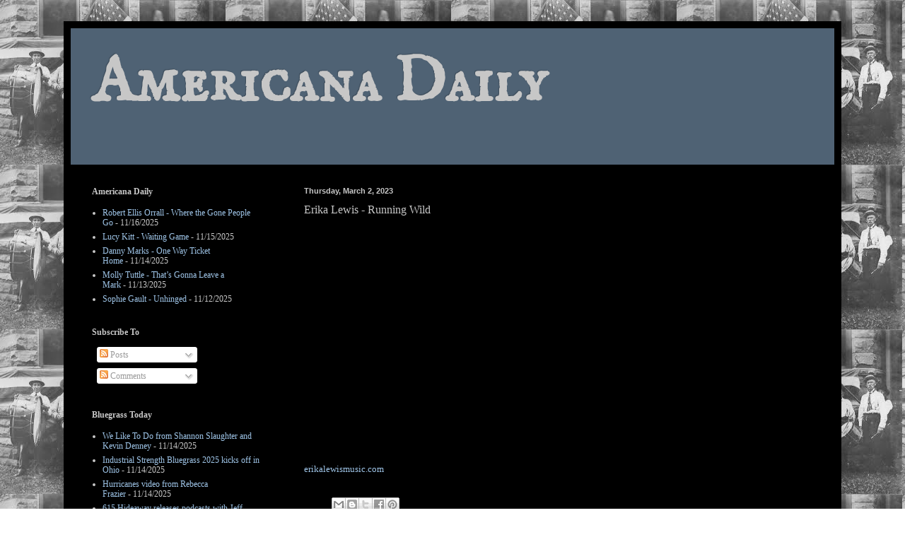

--- FILE ---
content_type: text/javascript; charset=UTF-8
request_url: https://www.americanadaily.com/2023/03/erika-lewis-running-wild.html?action=getFeed&widgetId=Feed10&widgetType=Feed&responseType=js&xssi_token=AOuZoY4gccPnYs6wGYGs51NZj7oEQTLt_A%3A1763329153967
body_size: -11
content:
try {
_WidgetManager._HandleControllerResult('Feed10', 'getFeed',{'status': 'ok', 'feed': {'entries': [{'title': 'MARTHA TILSTON \u2013 live at The Barrel House, Totnes', 'link': 'https://folking.com/martha-tilston-live-at-the-barrel-house-totnes/', 'publishedDate': '2025-11-15T09:22:56.000-08:00', 'author': 'Editor'}, {'title': 'Shrewsbury Folk Festival names first artists for 2026', 'link': 'https://folking.com/shrewsbury-folk-festival-names-first-artists-for-2026/', 'publishedDate': '2025-11-14T09:24:49.000-08:00', 'author': 'Editor'}, {'title': 'LUCY KITT \u2013 Telling Me (Wineberry Records WBRCD 2)', 'link': 'https://folking.com/lucy-kitt-telling-me-wineberry-records-wbrcd-2/', 'publishedDate': '2025-11-12T09:57:55.000-08:00', 'author': 'Editor'}, {'title': 'DAVE BURN \u2013 Medium Dave + Friends (Small Medium Records)', 'link': 'https://folking.com/dave-burn-medium-dave-friends-small-medium-records/', 'publishedDate': '2025-11-11T09:41:56.000-08:00', 'author': 'Editor'}, {'title': 'MICHAEL McGOVERN \u2013 Thin White Road (Cauldron Music CMCD/LP006)', 'link': 'https://folking.com/michael-mcgovern-thin-white-road-cauldron-music-cmcd-lp006/', 'publishedDate': '2025-11-10T09:06:47.000-08:00', 'author': 'Editor'}], 'title': 'Folking.com'}});
} catch (e) {
  if (typeof log != 'undefined') {
    log('HandleControllerResult failed: ' + e);
  }
}


--- FILE ---
content_type: text/javascript; charset=UTF-8
request_url: https://www.americanadaily.com/2023/03/erika-lewis-running-wild.html?action=getFeed&widgetId=Feed9&widgetType=Feed&responseType=js&xssi_token=AOuZoY4gccPnYs6wGYGs51NZj7oEQTLt_A%3A1763329153967
body_size: 356
content:
try {
_WidgetManager._HandleControllerResult('Feed9', 'getFeed',{'status': 'ok', 'feed': {'entries': [{'title': 'Dire Straits - Lady Writer\\Where Do You Think You\x27re Going? - Warner Bros. \n7\x22 Vinyl 45 - PS - 1979 - NM', 'link': 'https://dotaccident.blogspot.com/2025/11/dire-straits-lady-writerwhere-do-you.html', 'publishedDate': '2025-11-15T22:00:00.000-08:00', 'author': 'noreply@blogger.com (7welker7)'}, {'title': 'Dave Goodman and Friends \u2013 Justifiable Homicide - Red vinyl 7\x22 45 - UK - NM', 'link': 'https://dotaccident.blogspot.com/2025/11/dave-goodman-and-friends-justifiable.html', 'publishedDate': '2025-11-14T22:00:00.000-08:00', 'author': 'noreply@blogger.com (7welker7)'}, {'title': 'Big Red Music - White label Promo - Columbia 12\x22 LP - Red Vinyl - 1978 - NM-', 'link': 'https://dotaccident.blogspot.com/2025/11/big-red-music-white-label-promo.html', 'publishedDate': '2025-11-13T22:00:00.000-08:00', 'author': 'noreply@blogger.com (7welker7)'}, {'title': 'Steve Gibbons Band - Down in the Bunker - Polydor 12\x22 Vinyl LP - 1978 - NM-', 'link': 'https://dotaccident.blogspot.com/2025/11/steve-gibbons-band-down-in-bunker.html', 'publishedDate': '2025-11-12T22:00:00.000-08:00', 'author': 'noreply@blogger.com (7welker7)'}, {'title': 'Philip Rambow - Shooting Gallery - Capitol 12\x22 Vinyl LP - 1980 - NM', 'link': 'https://dotaccident.blogspot.com/2025/11/philip-rambow-shooting-gallery-capitol.html', 'publishedDate': '2025-11-11T22:00:00.000-08:00', 'author': 'noreply@blogger.com (7welker7)'}], 'title': 'Collectible Vinyl Records for Sale'}});
} catch (e) {
  if (typeof log != 'undefined') {
    log('HandleControllerResult failed: ' + e);
  }
}


--- FILE ---
content_type: text/javascript; charset=UTF-8
request_url: https://www.americanadaily.com/2023/03/erika-lewis-running-wild.html?action=getFeed&widgetId=Feed29&widgetType=Feed&responseType=js&xssi_token=AOuZoY4gccPnYs6wGYGs51NZj7oEQTLt_A%3A1763329153967
body_size: 359
content:
try {
_WidgetManager._HandleControllerResult('Feed29', 'getFeed',{'status': 'ok', 'feed': {'entries': [{'title': 'Yungblud Cancels Remainder of 2025 Tour Due to Medical Concerns', 'link': 'https://consequence.net/2025/11/yungblud-cancels-2025-tour-due-to-medical-concerns/', 'publishedDate': '2025-11-16T08:59:47.000-08:00', 'author': 'Scoop Harrison'}, {'title': 'Will Forte\u2019s MacGruber Can\u2019t Escape the Epstein Files in New SNL Sketch', 'link': 'https://consequence.net/2025/11/macgruber-epstein-files-snl/', 'publishedDate': '2025-11-16T08:16:26.000-08:00', 'author': 'Scoop Harrison'}, {'title': 'Amyl and the Sniffers Pick Up $35K Bar Tab After Canceled Concert in \nMelbourne', 'link': 'https://consequence.net/2025/11/amyl-and-the-sniffers-pay-35k-bar-tab/', 'publishedDate': '2025-11-16T07:39:48.000-08:00', 'author': 'Chris Coplan'}, {'title': 'KISS Honor Ace Frehley at First Show in Two Years: Watch', 'link': 'https://consequence.net/2025/11/kiss-honor-ace-frehley-first-show-two-years/', 'publishedDate': '2025-11-15T11:29:33.000-08:00', 'author': 'Spencer Kaufman'}, {'title': 'Todd Snider, Alt-Country\u2019s Wandering Troubadour, Dead at 59', 'link': 'https://consequence.net/2025/11/todd-snider-alt-country-singer-dead-at-59/', 'publishedDate': '2025-11-15T10:14:38.000-08:00', 'author': 'Chris Coplan'}], 'title': 'Consequence'}});
} catch (e) {
  if (typeof log != 'undefined') {
    log('HandleControllerResult failed: ' + e);
  }
}


--- FILE ---
content_type: text/javascript; charset=UTF-8
request_url: https://www.americanadaily.com/2023/03/erika-lewis-running-wild.html?action=getFeed&widgetId=Feed35&widgetType=Feed&responseType=js&xssi_token=AOuZoY4gccPnYs6wGYGs51NZj7oEQTLt_A%3A1763329153967
body_size: 402
content:
try {
_WidgetManager._HandleControllerResult('Feed35', 'getFeed',{'status': 'ok', 'feed': {'entries': [{'title': 'New Occupational Folklife Project Focuses on Religious Workers in \nKentuckiana', 'link': 'https://blogs.loc.gov/folklife/2025/11/new-occupational-folklife-project-focuses-on-religious-workers-in-kentuckiana/', 'publishedDate': '2025-11-13T08:29:06.000-08:00', 'author': 'Douglas D. Peach'}, {'title': 'CCG Year of Engagement Podcast Episode #4: Community on the Line', 'link': 'https://blogs.loc.gov/folklife/2025/09/ccg-year-of-engagement-podcast-episode-4-community-on-the-line/', 'publishedDate': '2025-09-29T14:31:05.000-07:00', 'author': 'Meg Nicholas'}, {'title': 'Ozark Folk Music with Artists in Resonance The Creek Rocks: Homegrown Plus', 'link': 'https://blogs.loc.gov/folklife/2025/09/ozark-folk-music-with-artists-in-resonance-the-creek-rocks-homegrown-plus/', 'publishedDate': '2025-09-24T11:31:02.000-07:00', 'author': 'Stephen Winick'}, {'title': 'Jack in the Wide World Part 2: Jack Tales in Drama and Other Arts', 'link': 'https://blogs.loc.gov/folklife/2025/09/jack-in-the-wide-world-part-2-jack-tales-in-drama-and-other-arts/', 'publishedDate': '2025-09-22T07:58:01.000-07:00', 'author': 'Stephen Winick'}, {'title': 'Bluegrass with The Henhouse Prowlers: Homegrown Plus', 'link': 'https://blogs.loc.gov/folklife/2025/09/bluegrass-with-the-henhouse-prowlers-homegrown-plus/', 'publishedDate': '2025-09-19T06:37:34.000-07:00', 'author': 'Stephen Winick'}], 'title': 'Folklife Today'}});
} catch (e) {
  if (typeof log != 'undefined') {
    log('HandleControllerResult failed: ' + e);
  }
}


--- FILE ---
content_type: text/javascript; charset=UTF-8
request_url: https://www.americanadaily.com/2023/03/erika-lewis-running-wild.html?action=getFeed&widgetId=Feed4&widgetType=Feed&responseType=js&xssi_token=AOuZoY4gccPnYs6wGYGs51NZj7oEQTLt_A%3A1763329153967
body_size: 287
content:
try {
_WidgetManager._HandleControllerResult('Feed4', 'getFeed',{'status': 'ok', 'feed': {'entries': [{'title': 'New Music Video From Carly Pearce - \x22Dream Come True\x22', 'link': 'http://thatnashvillesound.blogspot.com/2025/11/new-music-video-from-carly-pearce-dream.html', 'publishedDate': '2025-11-16T08:11:00.000-08:00', 'author': 'That Nashville Sound'}, {'title': 'New Music Video From Little Big Town - \x22The Innkeeper\x22', 'link': 'http://thatnashvillesound.blogspot.com/2025/11/new-music-video-from-little-big-town.html', 'publishedDate': '2025-11-15T06:50:03.000-08:00', 'author': 'That Nashville Sound'}, {'title': 'New Music Video From Kevin Costner \x26 Modern West - \x22Find Your Way\x22', 'link': 'http://thatnashvillesound.blogspot.com/2025/11/new-music-video-from-kevin-costner.html', 'publishedDate': '2025-11-14T05:07:12.000-08:00', 'author': 'That Nashville Sound'}, {'title': 'New Music Video From Chris Stapleton - \x22White Horse\x22', 'link': 'http://thatnashvillesound.blogspot.com/2025/11/new-music-video-from-chris-stapleton.html', 'publishedDate': '2025-11-13T04:53:18.000-08:00', 'author': 'That Nashville Sound'}, {'title': 'New Music Video From Conner Smith - \x22All The Way Down\x22', 'link': 'http://thatnashvillesound.blogspot.com/2025/11/new-music-video-from-conner-smith-all.html', 'publishedDate': '2025-11-12T05:54:00.000-08:00', 'author': 'That Nashville Sound'}], 'title': 'That Nashville Sound'}});
} catch (e) {
  if (typeof log != 'undefined') {
    log('HandleControllerResult failed: ' + e);
  }
}


--- FILE ---
content_type: text/javascript; charset=UTF-8
request_url: https://www.americanadaily.com/2023/03/erika-lewis-running-wild.html?action=getFeed&widgetId=Feed2&widgetType=Feed&responseType=js&xssi_token=AOuZoY4gccPnYs6wGYGs51NZj7oEQTLt_A%3A1763329153967
body_size: 107
content:
try {
_WidgetManager._HandleControllerResult('Feed2', 'getFeed',{'status': 'ok', 'feed': {'entries': [{'title': 'Him, Her \x26 The Others - Hey Joe', 'link': 'https://theheyjoe.blogspot.com/2025/11/him-her-others-hey-joe.html', 'publishedDate': '2025-11-15T22:00:00.000-08:00', 'author': 'noreply@blogger.com (7welker7)'}, {'title': 'Hoochie Coochiers - Hey Joe', 'link': 'https://theheyjoe.blogspot.com/2025/11/hoochie-coochiers-hey-joe.html', 'publishedDate': '2025-11-14T22:00:00.000-08:00', 'author': 'noreply@blogger.com (7welker7)'}, {'title': 'The Pr\u014djj - Hey Joe', 'link': 'https://theheyjoe.blogspot.com/2025/11/the-projj-hey-joe.html', 'publishedDate': '2025-11-13T22:00:00.000-08:00', 'author': 'noreply@blogger.com (7welker7)'}, {'title': 'Antonio Onorato - Hey Joe', 'link': 'https://theheyjoe.blogspot.com/2025/11/antonio-onorato-hey-joe.html', 'publishedDate': '2025-11-12T22:00:00.000-08:00', 'author': 'noreply@blogger.com (7welker7)'}, {'title': 'Euphoria\x27s Id - Hey Joe', 'link': 'https://theheyjoe.blogspot.com/2025/11/euphorias-id-hey-joe.html', 'publishedDate': '2025-11-11T22:00:00.000-08:00', 'author': 'noreply@blogger.com (7welker7)'}], 'title': 'The Hey Joe Blog'}});
} catch (e) {
  if (typeof log != 'undefined') {
    log('HandleControllerResult failed: ' + e);
  }
}


--- FILE ---
content_type: text/javascript; charset=UTF-8
request_url: https://www.americanadaily.com/2023/03/erika-lewis-running-wild.html?action=getFeed&widgetId=Feed47&widgetType=Feed&responseType=js&xssi_token=AOuZoY4gccPnYs6wGYGs51NZj7oEQTLt_A%3A1763329153967
body_size: 126
content:
try {
_WidgetManager._HandleControllerResult('Feed47', 'getFeed',{'status': 'ok', 'feed': {'entries': [{'title': 'Marching Through Georgia', 'link': 'https://www.ibiblio.org/jimmy/folkden-wp/?p\x3d9927', 'publishedDate': '2025-11-01T03:28:32.000-07:00', 'author': 'McGuinn'}, {'title': 'Fentanyl Fold', 'link': 'https://www.ibiblio.org/jimmy/folkden-wp/?p\x3d9914', 'publishedDate': '2025-10-01T04:51:46.000-07:00', 'author': 'McGuinn'}, {'title': 'Sing Hallelujah', 'link': 'https://www.ibiblio.org/jimmy/folkden-wp/?p\x3d9910', 'publishedDate': '2025-09-01T02:48:12.000-07:00', 'author': 'McGuinn'}, {'title': 'Pastures of Plenty \u2014\u2014 Lyrics By Woody Guthrie', 'link': 'https://www.ibiblio.org/jimmy/folkden-wp/?p\x3d9891', 'publishedDate': '2025-08-01T03:11:00.000-07:00', 'author': 'McGuinn'}, {'title': 'BUM', 'link': 'https://www.ibiblio.org/jimmy/folkden-wp/?p\x3d9884', 'publishedDate': '2025-07-01T03:10:43.000-07:00', 'author': 'McGuinn'}], 'title': 'Roger McGuinn\x27s Folk Den'}});
} catch (e) {
  if (typeof log != 'undefined') {
    log('HandleControllerResult failed: ' + e);
  }
}


--- FILE ---
content_type: text/javascript; charset=UTF-8
request_url: https://www.americanadaily.com/2023/03/erika-lewis-running-wild.html?action=getFeed&widgetId=Feed7&widgetType=Feed&responseType=js&xssi_token=AOuZoY4gccPnYs6wGYGs51NZj7oEQTLt_A%3A1763329153967
body_size: 347
content:
try {
_WidgetManager._HandleControllerResult('Feed7', 'getFeed',{'status': 'ok', 'feed': {'entries': [{'title': 'We Like To Do from Shannon Slaughter and Kevin Denney', 'link': 'https://bluegrasstoday.com/we-like-to-do-from-shannon-slaughter-and-kevin-denney/?utm_source\x3drss\x26utm_medium\x3drss\x26utm_campaign\x3dwe-like-to-do-from-shannon-slaughter-and-kevin-denney', 'publishedDate': '2025-11-14T15:54:11.000-08:00', 'author': 'John Lawless'}, {'title': 'Industrial Strength Bluegrass 2025 kicks off in Ohio', 'link': 'https://bluegrasstoday.com/industrial-strength-bluegrass-2025-kicks-off-in-ohio/?utm_source\x3drss\x26utm_medium\x3drss\x26utm_campaign\x3dindustrial-strength-bluegrass-2025-kicks-off-in-ohio', 'publishedDate': '2025-11-14T14:48:21.000-08:00', 'author': 'Bill Warren'}, {'title': 'Hurricanes video from Rebecca Frazier', 'link': 'https://bluegrasstoday.com/hurricanes-video-from-rebecca-frazier/?utm_source\x3drss\x26utm_medium\x3drss\x26utm_campaign\x3dhurricanes-video-from-rebecca-frazier', 'publishedDate': '2025-11-14T08:07:41.000-08:00', 'author': 'John Lawless'}, {'title': '615 Hideaway releases podcasts with Jeff Parker and David Parmley', 'link': 'https://bluegrasstoday.com/615-hideaway-releases-podcasts-with-jeff-parker-and-david-parmley/?utm_source\x3drss\x26utm_medium\x3drss\x26utm_campaign\x3d615-hideaway-releases-podcasts-with-jeff-parker-and-david-parmley', 'publishedDate': '2025-11-14T05:07:43.000-08:00', 'author': 'John Lawless'}, {'title': 'Need To Get Some Highway In from NewFound Road', 'link': 'https://bluegrasstoday.com/need-to-get-some-highway-in-from-newfound-road/?utm_source\x3drss\x26utm_medium\x3drss\x26utm_campaign\x3dneed-to-get-some-highway-in-from-newfound-road', 'publishedDate': '2025-11-14T04:39:39.000-08:00', 'author': 'John Lawless'}], 'title': 'Bluegrass Today'}});
} catch (e) {
  if (typeof log != 'undefined') {
    log('HandleControllerResult failed: ' + e);
  }
}


--- FILE ---
content_type: text/javascript; charset=UTF-8
request_url: https://www.americanadaily.com/2023/03/erika-lewis-running-wild.html?action=getFeed&widgetId=Feed11&widgetType=Feed&responseType=js&xssi_token=AOuZoY4gccPnYs6wGYGs51NZj7oEQTLt_A%3A1763329153967
body_size: 198
content:
try {
_WidgetManager._HandleControllerResult('Feed11', 'getFeed',{'status': 'ok', 'feed': {'entries': [{'title': 'Bill Grant and Delia Bell - When the Angels Come to Get Me', 'link': 'https://americanayesterday.blogspot.com/2025/11/bill-grant-and-delia-bell-when-angels.html', 'publishedDate': '2025-11-15T22:00:00.000-08:00', 'author': '7welker7'}, {'title': 'Porter Wagoner - Turn the Juke Box Up Louder', 'link': 'https://americanayesterday.blogspot.com/2025/11/porter-wagoner-turn-juke-box-up-louder.html', 'publishedDate': '2025-11-14T22:00:00.000-08:00', 'author': '7welker7'}, {'title': 'Bob Dylan - Blowin\x27 in the Wind', 'link': 'https://americanayesterday.blogspot.com/2025/11/bob-dylan-blowin-in-wind.html', 'publishedDate': '2025-11-13T22:00:00.000-08:00', 'author': '7welker7'}, {'title': 'Bob Dylan - Girl from the North Country', 'link': 'https://americanayesterday.blogspot.com/2025/11/bob-dylan-girl-from-north-country.html', 'publishedDate': '2025-11-12T22:00:00.000-08:00', 'author': '7welker7'}, {'title': 'Roger Miller - Vance', 'link': 'https://americanayesterday.blogspot.com/2025/11/roger-miller-vance.html', 'publishedDate': '2025-11-11T22:00:00.000-08:00', 'author': '7welker7'}], 'title': 'Americana Yesterday'}});
} catch (e) {
  if (typeof log != 'undefined') {
    log('HandleControllerResult failed: ' + e);
  }
}


--- FILE ---
content_type: text/javascript; charset=UTF-8
request_url: https://www.americanadaily.com/2023/03/erika-lewis-running-wild.html?action=getFeed&widgetId=Feed43&widgetType=Feed&responseType=js&xssi_token=AOuZoY4gccPnYs6wGYGs51NZj7oEQTLt_A%3A1763329153967
body_size: 380
content:
try {
_WidgetManager._HandleControllerResult('Feed43', 'getFeed',{'status': 'ok', 'feed': {'entries': [{'title': 'MusicRow Weekly (News, Charts, More\u2026)', 'link': 'https://musicrow.com/2025/11/musicrow-weekly-news-charts-more-28/', 'publishedDate': '2025-11-14T13:02:48.000-08:00', 'author': 'Lauryn Sink'}, {'title': 'ECCHO Live Wraps Annual Workshop With Nearly 500 Attendees', 'link': 'https://musicrow.com/2025/11/eccho-live-wraps-annual-workshop-with-nearly-500-attendees/', 'publishedDate': '2025-11-14T12:33:20.000-08:00', 'author': 'Lauryn Sink'}, {'title': 'Hayden Blount Inks With Eclipse Music Group', 'link': 'https://musicrow.com/2025/11/hayden-blount-inks-with-eclipse-music-group/', 'publishedDate': '2025-11-14T12:27:20.000-08:00', 'author': 'Lauryn Sink'}, {'title': 'Industry Ink: Warner Records Nashville, Kenny Chesney, Brad Paisley, Jaye \nKing', 'link': 'https://musicrow.com/2025/11/industry-ink-warner-records-nashville-kenny-chesney-brad-paisley-jaye-king/', 'publishedDate': '2025-11-14T12:23:12.000-08:00', 'author': 'Lorie Hollabaugh'}, {'title': 'Country Music Hall of Fame \x26 Museum Celebrates Opening Of \u2018Muscle Shoals: \nLow Rhythm Rising\u2019 Exhibit', 'link': 'https://musicrow.com/2025/11/country-music-hall-of-fame-museum-celebrates-opening-of-muscle-shoals-low-rhythm-rising-exhibit/', 'publishedDate': '2025-11-14T11:25:42.000-08:00', 'author': 'Lorie Hollabaugh'}], 'title': 'MusicRow.com'}});
} catch (e) {
  if (typeof log != 'undefined') {
    log('HandleControllerResult failed: ' + e);
  }
}


--- FILE ---
content_type: text/javascript; charset=UTF-8
request_url: https://www.americanadaily.com/2023/03/erika-lewis-running-wild.html?action=getFeed&widgetId=Feed3&widgetType=Feed&responseType=js&xssi_token=AOuZoY4gccPnYs6wGYGs51NZj7oEQTLt_A%3A1763329153967
body_size: 149
content:
try {
_WidgetManager._HandleControllerResult('Feed3', 'getFeed',{'status': 'ok', 'feed': {'entries': [{'title': 'Angel Toakesse - Ur Not Alone.', 'link': 'https://www.heavyconnector.com/2025/11/angel-toakesse-ur-not-alone.html', 'publishedDate': '2025-11-15T22:00:00.000-08:00', 'author': '7welker7'}, {'title': 'Silverada - Hour on the Hour', 'link': 'https://www.heavyconnector.com/2025/11/silverada-hour-on-hour.html', 'publishedDate': '2025-11-14T22:00:00.000-08:00', 'author': '7welker7'}, {'title': 'Chris Stapleton - White Horse', 'link': 'https://www.heavyconnector.com/2025/11/chris-stapleton-white-horse.html', 'publishedDate': '2025-11-13T22:00:00.000-08:00', 'author': '7welker7'}, {'title': 'Morgan Wallen - 20 Cigarettes', 'link': 'https://www.heavyconnector.com/2025/11/morgan-wallen-20-cigarettes.html', 'publishedDate': '2025-11-12T22:00:00.000-08:00', 'author': '7welker7'}, {'title': 'Suzanne\x27s Band - Falling Falling Falling', 'link': 'https://www.heavyconnector.com/2025/11/suzannes-band-falling-falling-falling.html', 'publishedDate': '2025-11-11T22:00:00.000-08:00', 'author': '7welker7'}], 'title': 'Heavy Connector'}});
} catch (e) {
  if (typeof log != 'undefined') {
    log('HandleControllerResult failed: ' + e);
  }
}


--- FILE ---
content_type: text/javascript; charset=UTF-8
request_url: https://www.americanadaily.com/2023/03/erika-lewis-running-wild.html?action=getFeed&widgetId=Feed38&widgetType=Feed&responseType=js&xssi_token=AOuZoY4gccPnYs6wGYGs51NZj7oEQTLt_A%3A1763329153967
body_size: 351
content:
try {
_WidgetManager._HandleControllerResult('Feed38', 'getFeed',{'status': 'ok', 'feed': {'entries': [{'title': 'Readers\u2019 Pick: Mavis Staples \u2013 Sad and Beautiful World', 'link': 'https://twangville.com/2025/11/14/readers-pick-mavis-staples-sad-and-beautiful-world/', 'publishedDate': '2025-11-14T14:23:49.000-08:00', 'author': 'Tom Osborne'}, {'title': 'The Tasty Kings \u2013 The Kindness of Numbers', 'link': 'https://twangville.com/2025/11/13/the-tasty-kings-the-kindness-of-numbers/', 'publishedDate': '2025-11-13T06:00:00.000-08:00', 'author': 'Shawn Underwood'}, {'title': '\u201cI Don\u2019t Like You\u201d \u2013 a Premiere From Low Roller', 'link': 'https://twangville.com/2025/11/12/i-dont-like-you-a-premiere-from-low-roller/', 'publishedDate': '2025-11-12T11:00:00.000-08:00', 'author': 'Mayer Danzig'}, {'title': 'Studio Spotlight/FAME Recording Studios, Rodney Hall', 'link': 'https://twangville.com/2025/11/12/studio-spotlight-fame-recording-studios-rodney-hall/', 'publishedDate': '2025-11-12T06:30:00.000-08:00', 'author': 'Todd Mathis'}, {'title': 'Andrew Leahey on \u201cVan Haulin\u2019\u201d and Learning to Embrace Chaos', 'link': 'https://twangville.com/artist-q-and-a/andrew-leahey-on-van-haulin-and-learning-to-embrace-chaos/', 'publishedDate': '2025-11-11T06:30:11.000-08:00', 'author': 'Mayer Danzig'}], 'title': 'Twangville'}});
} catch (e) {
  if (typeof log != 'undefined') {
    log('HandleControllerResult failed: ' + e);
  }
}


--- FILE ---
content_type: text/javascript; charset=UTF-8
request_url: https://www.americanadaily.com/2023/03/erika-lewis-running-wild.html?action=getFeed&widgetId=Feed8&widgetType=Feed&responseType=js&xssi_token=AOuZoY4gccPnYs6wGYGs51NZj7oEQTLt_A%3A1763329153967
body_size: 197
content:
try {
_WidgetManager._HandleControllerResult('Feed8', 'getFeed',{'status': 'ok', 'feed': {'entries': [{'title': 'Robert Ellis Orrall - Where the Gone People Go', 'link': 'https://www.americanadaily.com/2025/11/robert-ellis-orrall-where-gone-people-go.html', 'publishedDate': '2025-11-15T22:00:00.000-08:00', 'author': 'noreply@blogger.com (sjwelker)'}, {'title': 'Lucy Kitt - Waiting Game', 'link': 'https://www.americanadaily.com/2025/11/lucy-kitt-waiting-game.html', 'publishedDate': '2025-11-14T22:00:00.000-08:00', 'author': 'noreply@blogger.com (sjwelker)'}, {'title': 'Danny Marks - One Way Ticket Home', 'link': 'https://www.americanadaily.com/2025/11/danny-marks-one-way-ticket-home.html', 'publishedDate': '2025-11-13T22:00:00.000-08:00', 'author': 'noreply@blogger.com (sjwelker)'}, {'title': 'Molly Tuttle - That\u2019s Gonna Leave a Mark', 'link': 'https://www.americanadaily.com/2025/11/molly-tuttle-thats-gonna-leave-mark.html', 'publishedDate': '2025-11-12T22:00:00.000-08:00', 'author': 'noreply@blogger.com (sjwelker)'}, {'title': 'Sophie Gault - Unhinged', 'link': 'https://www.americanadaily.com/2025/11/sophie-gault-unhinged.html', 'publishedDate': '2025-11-11T22:00:00.000-08:00', 'author': 'noreply@blogger.com (sjwelker)'}], 'title': 'Americana Daily'}});
} catch (e) {
  if (typeof log != 'undefined') {
    log('HandleControllerResult failed: ' + e);
  }
}


--- FILE ---
content_type: text/javascript; charset=UTF-8
request_url: https://www.americanadaily.com/2023/03/erika-lewis-running-wild.html?action=getFeed&widgetId=Feed34&widgetType=Feed&responseType=js&xssi_token=AOuZoY4gccPnYs6wGYGs51NZj7oEQTLt_A%3A1763329153967
body_size: 241
content:
try {
_WidgetManager._HandleControllerResult('Feed34', 'getFeed',{'status': 'ok', 'feed': {'entries': [{'title': 'Blake Shelton + Keith Urban Razz Each Other\x27s Old Haircuts', 'link': 'https://theboot.com/ixp/204/p/keith-urban-blake-shelton-haircuts/', 'publishedDate': '2025-11-16T10:28:55.000-08:00', 'author': 'Carena Liptak'}, {'title': 'Hulk Hogan\x27s Daughter is Returning to Reality TV', 'link': 'https://theboot.com/ixp/204/p/brooke-hogan-hulk-hogan-death-tv-show/', 'publishedDate': '2025-11-16T08:45:51.000-08:00', 'author': 'Carena Liptak'}, {'title': 'Why Isn\x27t Cody Johnson Performing at the 2025 CMAs?', 'link': 'https://theboot.com/ixp/204/p/cody-johnson-not-performing-2025-cmas-why/', 'publishedDate': '2025-11-16T04:43:02.000-08:00', 'author': 'Carena Liptak'}, {'title': 'Saks Off 5th to Close Locations Across the U.S.', 'link': 'https://theboot.com/ixp/204/p/saks-off-5th-store-closures/', 'publishedDate': '2025-11-15T12:05:02.000-08:00', 'author': 'Evan Paul'}, {'title': 'Singer-Songwriter Todd Snider Dead at 59', 'link': 'https://theboot.com/ixp/204/p/todd-snider-dead-dies/', 'publishedDate': '2025-11-15T08:24:31.000-08:00', 'author': 'Sterling Whitaker'}], 'title': 'The Boot - Country Music News, Music Videos and Songs'}});
} catch (e) {
  if (typeof log != 'undefined') {
    log('HandleControllerResult failed: ' + e);
  }
}


--- FILE ---
content_type: text/javascript; charset=UTF-8
request_url: https://www.americanadaily.com/2023/03/erika-lewis-running-wild.html?action=getFeed&widgetId=Feed1&widgetType=Feed&responseType=js&xssi_token=AOuZoY4gccPnYs6wGYGs51NZj7oEQTLt_A%3A1763329153967
body_size: 242
content:
try {
_WidgetManager._HandleControllerResult('Feed1', 'getFeed',{'status': 'ok', 'feed': {'entries': [{'title': 'Hub Kapp and The Wheels - Sigh Cry, Almost Die', 'link': 'https://weeksfind.blogspot.com/2025/11/hub-kapp-and-wheels-sigh-cry-almost-die.html', 'publishedDate': '2025-11-09T22:00:00.000-08:00', 'author': 'noreply@blogger.com (7welker7)'}, {'title': 'The Legends - I\x27ll Come Again', 'link': 'https://weeksfind.blogspot.com/2025/11/the-legends-ill-come-again.html', 'publishedDate': '2025-11-02T22:00:00.000-08:00', 'author': 'noreply@blogger.com (7welker7)'}, {'title': 'Round Robin - I\x27m the Wolf Man', 'link': 'https://weeksfind.blogspot.com/2025/10/round-robin-im-wolf-man.html', 'publishedDate': '2025-10-26T22:00:00.000-07:00', 'author': 'noreply@blogger.com (7welker7)'}, {'title': 'Robert Bridgemountain - You\x27ve Got the Wrong Perfume, Babe', 'link': 'https://weeksfind.blogspot.com/2025/10/robert-bridgemountain-youve-got-wrong.html', 'publishedDate': '2025-10-19T22:00:00.000-07:00', 'author': 'noreply@blogger.com (7welker7)'}, {'title': 'The Hangmen of Fairfield County - Stacey', 'link': 'https://weeksfind.blogspot.com/2025/10/the-hangmen-of-fairfield-county-stacey.html', 'publishedDate': '2025-10-12T22:00:00.000-07:00', 'author': 'noreply@blogger.com (7welker7)'}], 'title': 'This Week\x27s Find'}});
} catch (e) {
  if (typeof log != 'undefined') {
    log('HandleControllerResult failed: ' + e);
  }
}


--- FILE ---
content_type: text/javascript; charset=UTF-8
request_url: https://www.americanadaily.com/2023/03/erika-lewis-running-wild.html?action=getFeed&widgetId=Feed5&widgetType=Feed&responseType=js&xssi_token=AOuZoY4gccPnYs6wGYGs51NZj7oEQTLt_A%3A1763329153967
body_size: 449
content:
try {
_WidgetManager._HandleControllerResult('Feed5', 'getFeed',{'status': 'ok', 'feed': {'entries': [{'title': 'Something for the weekend: Aimee Mann \u201cRainy Days and Mondays\u201d', 'link': 'https://americana-uk.com/something-for-the-weekend-aimee-mann-rainy-days-and-mondays', 'publishedDate': '2025-11-14T06:30:50.000-08:00', 'author': 'Mark Whitfield'}, {'title': 'Charles Wesley Godwin \u201cLive From The Steel City\u201d', 'link': 'https://americana-uk.com/charles-wesley-godwin-live-from-the-steel-city', 'publishedDate': '2025-11-14T05:01:41.000-08:00', 'author': 'Andy Davidson'}, {'title': 'Classic Clips: Lee Bains III \x26 The Glory Fires \u201cNail My Feet Down\u201d \u2013 \nSpectra Sonic Sound Sessions, 2017', 'link': 'https://americana-uk.com/classic-clips-lee-bains-iii-the-glory-fires-nail-my-feet-down-spectra-sonic-sound-sessions-june-23-2017', 'publishedDate': '2025-11-14T04:00:22.000-08:00', 'author': 'Andrew Raw'}, {'title': 'Live Review: Alice Howe and Freebo, The Town Hall, Kirton in Lindsey \u2013 7th \nNovember 2025', 'link': 'https://americana-uk.com/live-review-alice-howe-and-freebo-the-town-hall-kirton-in-lindsey-7th-november-2025', 'publishedDate': '2025-11-14T03:30:59.000-08:00', 'author': 'Graeme Tait'}, {'title': 'Bill Callahan announces new album \u201cMy Days Of 58\u201d', 'link': 'https://americana-uk.com/bill-callahan-my-days-of-58', 'publishedDate': '2025-11-14T03:00:01.000-08:00', 'author': 'Richard Parkinson'}], 'title': 'Americana UK'}});
} catch (e) {
  if (typeof log != 'undefined') {
    log('HandleControllerResult failed: ' + e);
  }
}


--- FILE ---
content_type: text/javascript; charset=UTF-8
request_url: https://www.americanadaily.com/2023/03/erika-lewis-running-wild.html?action=getFeed&widgetId=Feed13&widgetType=Feed&responseType=js&xssi_token=AOuZoY4gccPnYs6wGYGs51NZj7oEQTLt_A%3A1763329153967
body_size: 140
content:
try {
_WidgetManager._HandleControllerResult('Feed13', 'getFeed',{'status': 'ok', 'feed': {'entries': [{'title': 'Pulp: Tiny Desk Concert', 'link': 'https://www.npr.org/2025/11/13/g-s1-90078/pulp-tiny-desk-concert', 'publishedDate': '2025-11-13T02:00:00.000-08:00', 'author': 'Robin Hilton'}, {'title': 'Kris Davis Trio: Tiny Desk Concert', 'link': 'https://www.npr.org/2025/11/11/g-s1-90075/kris-davis-trio-tiny-desk-concert', 'publishedDate': '2025-11-11T02:00:00.000-08:00', 'author': 'Suraya Mohamed'}, {'title': 'Nova Twins: Tiny Desk Concert', 'link': 'https://www.npr.org/2025/11/06/g-s1-87241/nova-twins-tiny-desk-concert', 'publishedDate': '2025-11-07T02:00:00.000-08:00', 'author': 'Nikki Birch'}, {'title': 'Nova Twins: Tiny Desk Concert', 'link': 'https://www.npr.org/2025/11/07/g-s1-87241/nova-twins-tiny-desk-concert', 'publishedDate': '2025-11-07T02:00:00.000-08:00', 'author': 'Nikki Birch'}, {'title': 'The Doobie Brothers: Tiny Desk Concert', 'link': 'https://www.npr.org/2025/11/05/g-s1-82666/the-doobie-brothers-tiny-desk-concert', 'publishedDate': '2025-11-05T02:00:00.000-08:00', 'author': 'Bobby Carter'}], 'title': 'NPR Topics: Music Videos'}});
} catch (e) {
  if (typeof log != 'undefined') {
    log('HandleControllerResult failed: ' + e);
  }
}


--- FILE ---
content_type: text/javascript; charset=UTF-8
request_url: https://www.americanadaily.com/2023/03/erika-lewis-running-wild.html?action=getFeed&widgetId=Feed19&widgetType=Feed&responseType=js&xssi_token=AOuZoY4gccPnYs6wGYGs51NZj7oEQTLt_A%3A1763329153967
body_size: 244
content:
try {
_WidgetManager._HandleControllerResult('Feed19', 'getFeed',{'status': 'ok', 'feed': {'entries': [{'title': 'The Swan Silvertones - Jesus Remembers', 'link': 'https://thatoldtimereligion.blogspot.com/2025/11/the-swan-silvertones-jesus-remembers.html', 'publishedDate': '2025-11-15T22:00:00.000-08:00', 'author': 'noreply@blogger.com (7welker7)'}, {'title': 'Dr. C.J. Johnson - You Better Run', 'link': 'https://thatoldtimereligion.blogspot.com/2025/11/dr-cj-johnson-you-better-run.html', 'publishedDate': '2025-11-08T22:00:00.000-08:00', 'author': 'noreply@blogger.com (7welker7)'}, {'title': 'Jim and Jesse and The Virginia Boys - The Old Time Religion', 'link': 'https://thatoldtimereligion.blogspot.com/2025/11/jim-and-jesse-and-virginia-boys-old.html', 'publishedDate': '2025-11-01T22:00:00.000-07:00', 'author': 'noreply@blogger.com (7welker7)'}, {'title': 'Jim Reeves - Where We Never Grow Old', 'link': 'https://thatoldtimereligion.blogspot.com/2025/10/jim-reeves-where-we-never-grow-old.html', 'publishedDate': '2025-10-25T22:00:00.000-07:00', 'author': 'noreply@blogger.com (7welker7)'}, {'title': 'Sister Rosetta Tharpe - Just a Closer Walk with Thee', 'link': 'https://thatoldtimereligion.blogspot.com/2025/10/sister-rosetta-tharpe-just-closer-walk.html', 'publishedDate': '2025-10-18T22:00:00.000-07:00', 'author': 'noreply@blogger.com (7welker7)'}], 'title': 'That Old Time Religion'}});
} catch (e) {
  if (typeof log != 'undefined') {
    log('HandleControllerResult failed: ' + e);
  }
}
